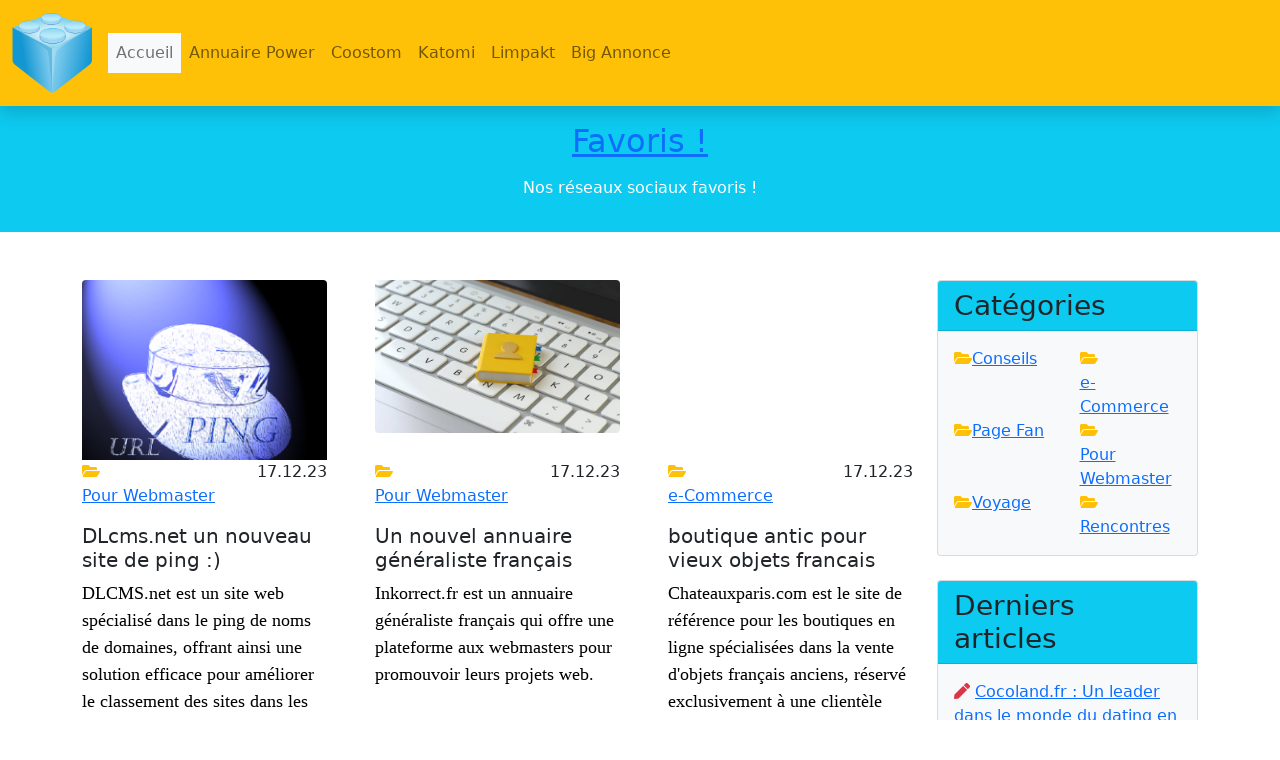

--- FILE ---
content_type: text/html; charset=UTF-8
request_url: https://www.favoris.ovh/page2
body_size: 5086
content:
<!-- 924a5956d2682d40 -->
<!DOCTYPE html>
<html lang="fr">
<head>
<meta name="google-site-verification" content="7ul-X03uPbcWx2xRCNLjO8THYGx5rUQoaoIBcNA4YSI" />
	<meta charset="utf-8">
	<meta name="viewport" content="width=device-width, user-scalable=yes, initial-scale=1.0">
	<title>Favoris ! - Nos réseaux sociaux favoris !</title>
	<meta name="description" content="Découvrez les pages de nos réseaux sociaux préférés, francais ou anglais" />
    <!-- Font Awesome -->
    <link rel="stylesheet" href="https://use.fontawesome.com/releases/v5.11.2/css/all.css" />
    <!-- Google Fonts Roboto -->
    <link rel="stylesheet" href="https://fonts.googleapis.com/css2?family=Roboto:wght@300;400;500;700&display=swap" />
	<link rel="icon" href="https://www.favoris.ovh/themes/bs5BigBlog/img/favicon.png" />
	<link rel="stylesheet" href="https://www.favoris.ovh/themes/bs5BigBlog/css/bs502.css" media="screen,print"/>	
    <script type="text/javascript" src="https://www.favoris.ovh/themes/bs5BigBlog/js/bs523.js"></script>
	<link rel="stylesheet" href="https://www.favoris.ovh/themes/bs5BigBlog/css/style.css?bs50" media="screen"/>
	<link rel="alternate" type="application/rss+xml" title="Fil Rss des articles" href="https://www.favoris.ovh/feed/rss" />
	<link rel="alternate" type="application/rss+xml" title="Fil Rss des commentaires" href="https://www.favoris.ovh/feed/rss/commentaires" />
<link href="https://www.favoris.ovh/plugins/SunEditor/SunEditor-2.36.4/src/assets/css/suneditor-contents.css" rel="stylesheet" type="text/css"></head>

<body id="top" class="page mode-home">
  <!-- Navbar -->
 <nav class="navbar navbar-expand-lg navbar-light bg-warning sticky-top shadow">
  <div class="container-fluid">
    <a class="navbar-brand" href="#"><img src="https://www.favoris.ovh/themes/bs5BigBlog/img/logo.png" alt="Favoris ! Menu" style="height:80px;"></a>
    <button class="navbar-toggler" type="button" data-bs-toggle="collapse" data-bs-target="#navbarSupportedContent" aria-controls="navbarSupportedContent" aria-expanded="false" aria-label="Toggle navigation">
      <span class="navbar-toggler-icon"></span>
    </button>
    <div class="collapse navbar-collapse" id="navbarSupportedContent">
      <ul class="navbar-nav me-auto mb-2 mb-lg-0">	  
	  
<li class="static nav-item menu active bg-light  " id="static-home"><a class="nav-link" href="https://www.favoris.ovh/" class="nav-link active" title="Accueil">Accueil</a></li>
<li class="static nav-item menu noactive  " id="static-1"><a class="nav-link" href="https://www.annuairepower.com/" class="nav-link noactive" title="Annuaire Power">Annuaire Power</a></li>
<li class="static nav-item menu noactive  " id="static-2"><a class="nav-link" href="https://www.coostom.net/" class="nav-link noactive" title="Coostom">Coostom</a></li>
<li class="static nav-item menu noactive  " id="static-3"><a class="nav-link" href="https://www.katomi.fr/" class="nav-link noactive" title="Katomi">Katomi</a></li>
<li class="static nav-item menu noactive  " id="static-4"><a class="nav-link" href="https://www.limpakt.com/" class="nav-link noactive" title="Limpakt">Limpakt</a></li>
<li class="static nav-item menu noactive  " id="static-5"><a class="nav-link" href="https://www.big-annonces.com/" class="nav-link noactive" title="Big Annonce">Big Annonce</a></li>
	  	   <!-- dropdown would require a plugin to set a dropdown menu to suit the needed structure So here we simply hide it u till an update eventually comes along -->
       <!-- short EXAMPLE as  a reminder of expected structure & class
	   <li class="nav-item dropdown">
          <a class="nav-link dropdown-toggle" href="#" id="navbarDropdown" role="button" data-bs-toggle="dropdown" aria-expanded="false">group name </a>
          <ul class="dropdown-menu" aria-labelledby="navbarDropdown">
            <li><a class="dropdown-item" href="#">group static</a></li>
            <li><hr class="dropdown-divider"></li>
            <li><a class="dropdown-item" href="#">group static</a></li>
          </ul>
        </li>-->

      </ul>	  
	     </div>
  </div>
</nav>
<header class="header">
  <div id="intro" class="p-3 text-center bg-info text-white">
    <h1 class="mb-3 h2"><a class="maintitle" href="https://www.favoris.ovh/" title="Favoris !">Favoris !</a></h1>
    <p class="mb-3">Nos réseaux sociaux favoris !</p>
  </div>
</header>
<!--Main layout-->
<main class="my-5">
  <div class="container">
	<div class="row">
		<div class="col-lg-9">	
										
											<section>
							<div class="row gx-lg-5">						<div class="col-lg-4 col-sm-12 col-md-6 mb-4 mb-lg-0 d-grid">
						  <!-- News block -->
						  <div class="d-grid" style="grid-template-rows: 180px auto 1fr auto">
							<!-- Featured image -->
							<div class="bg-image hover-overlay shadow-1-strong ">
							 							 <img src="https://zupimages.net/up/23/50/z6ac.png" alt="" title="" class="img-fluid shadow-1-strong rounded w-100 bg-light" >							</div>

							<!-- Article data -->
							<div class="row mb-3">
							  <div class="col-6">
								 <i class="fa-solid fa-folder-open fa text-warning"></i>
								   <span class="a-text-nowrap"><a class="noactive" href="https://www.favoris.ovh/pour-webmaster" title="Pour Webmaster">Pour Webmaster</a></span>
							  </div>

							  <div class="col-6 text-end">
								<time datetime="2023-12-17"> 17.12.23</time>
							  </div>
							</div>

							<!-- Article title and description -->
							<div class="d-flex flex-column">
							  <h5>DLcms.net un nouveau site de ping :)</h5>
							   <p>​<span style="color: rgb(51, 51, 51); font-family: &quot;Helvetica Neue&quot;, sans-serif; font-size: 13px; font-style: normal; font-variant-ligatures: normal; font-variant-caps: normal; font-weight: 400; letter-spacing: normal; orphans: 2; text-align: start; text-indent: 0px; text-transform: none; widows: 2; word-spacing: 0px; -webkit-text-stroke-width: 0px; white-space: normal; background-color: rgb(255, 255, 255); text-decoration-thickness: initial; text-decoration-style: initial; text-decoration-color: initial; display: inline !important; float: none;">​</span><span style="box-sizing: border-box; -webkit-user-drag: none; overflow: visible; font-family: &quot;Times New Roman&quot;; font-size: 18px; color: rgb(0, 0, 0); display: inline !important; vertical-align: baseline; margin: 0px; padding: 0px; font-style: normal; font-variant-ligatures: normal; font-variant-caps: normal; font-weight: 400; letter-spacing: normal; orphans: 2; text-indent: 0px; text-transform: none; widows: 2; word-spacing: 0px; -webkit-text-stroke-width: 0px; white-space: normal; background-color: rgb(255, 255, 255); text-decoration-thickness: initial; text-decoration-style: initial; text-decoration-color: initial; text-align: -webkit-left; float: none;">DLCMS.net est un site web spécialisé dans le ping de noms de domaines, offrant ainsi une solution efficace pour améliorer le classement des sites dans les moteurs de recherche tels&nbsp;</span><span style="box-sizing: border-box; -webkit-user-drag: none; overflow: visible; font-family: &quot;Times New Roman&quot;; font-size: 18px; color: rgb(0, 0, 0); display: inline !important; vertical-align: baseline; margin: 0px; padding: 0px; font-style: normal; font-variant-ligatures: normal; font-variant-caps: normal; font-weight: 400; letter-spacing: normal; orphans: 2; text-indent: 0px; text-transform: none; widows: 2; word-spacing: 0px; -webkit-text-stroke-width: 0px; white-space: normal; background-color: rgb(255, 255, 255); text-decoration-thickness: initial; text-decoration-style: initial; text-decoration-color: initial; text-align: -webkit-left; float: none;">que Google, Bing ou Yahoo.<span>&nbsp;</span></span>​<br></p>
							   <a type="button" class=" ms-auto btn btn-primary mt-auto" href="https://www.favoris.ovh/dlcmsnet-un-nouveau-site-de-ping" title="DLcms.net un nouveau site de ping :)">&rArr; DLcms.net un nouveau site de ping :)</a>							</div>
							<hr />
        </div>	
	</div>	
					
															
																<div class="col-lg-4 col-sm-12 col-md-6 mb-4 mb-lg-0 d-grid">
						  <!-- News block -->
						  <div class="d-grid" style="grid-template-rows: 180px auto 1fr auto">
							<!-- Featured image -->
							<div class="bg-image hover-overlay shadow-1-strong ">
							 							 <img src="https://zupimages.net/up/23/50/sxt1.jpg" alt="" title="" class="img-fluid shadow-1-strong rounded w-100 bg-light" >							</div>

							<!-- Article data -->
							<div class="row mb-3">
							  <div class="col-6">
								 <i class="fa-solid fa-folder-open fa text-warning"></i>
								   <span class="a-text-nowrap"><a class="noactive" href="https://www.favoris.ovh/pour-webmaster" title="Pour Webmaster">Pour Webmaster</a></span>
							  </div>

							  <div class="col-6 text-end">
								<time datetime="2023-12-17"> 17.12.23</time>
							  </div>
							</div>

							<!-- Article title and description -->
							<div class="d-flex flex-column">
							  <h5>Un nouvel annuaire généraliste français</h5>
							   <p>​<span style="color: rgb(51, 51, 51); font-family: &quot;Helvetica Neue&quot;, sans-serif; font-size: 13px; font-style: normal; font-variant-ligatures: normal; font-variant-caps: normal; font-weight: 400; letter-spacing: normal; orphans: 2; text-align: start; text-indent: 0px; text-transform: none; widows: 2; word-spacing: 0px; -webkit-text-stroke-width: 0px; white-space: normal; background-color: rgb(255, 255, 255); text-decoration-thickness: initial; text-decoration-style: initial; text-decoration-color: initial; display: inline !important; float: none;">​</span><span style="box-sizing: border-box; -webkit-user-drag: none; overflow: visible; font-family: &quot;Times New Roman&quot;; font-size: 18px; color: rgb(0, 0, 0); display: inline !important; vertical-align: baseline; margin: 0px; padding: 0px; font-style: normal; font-variant-ligatures: normal; font-variant-caps: normal; font-weight: 400; letter-spacing: normal; orphans: 2; text-indent: 0px; text-transform: none; widows: 2; word-spacing: 0px; -webkit-text-stroke-width: 0px; white-space: normal; background-color: rgb(255, 255, 255); text-decoration-thickness: initial; text-decoration-style: initial; text-decoration-color: initial; text-align: -webkit-left; float: none;">Inkorrect.fr est un annuaire généraliste français qui offre une plateforme aux webmasters pour promouvoir leurs projets web.<span>&nbsp;</span></span>​<br></p>
							   <a type="button" class=" ms-auto btn btn-primary mt-auto" href="https://www.favoris.ovh/un-nouvel-annuaire-generaliste-francais" title="Un nouvel annuaire généraliste français">&rArr; Un nouvel annuaire généraliste français</a>							</div>
							<hr />
        </div>	
	</div>	
					
															
																<div class="col-lg-4 col-sm-12 col-md-6 mb-4 mb-lg-0 d-grid">
						  <!-- News block -->
						  <div class="d-grid" style="grid-template-rows: 180px auto 1fr auto">
							<!-- Featured image -->
							<div class="bg-image hover-overlay shadow-1-strong ">
							 							 <img src="https://chateauxparis.com/wp-content/uploads/SA22-110-2.jpg" alt="" title="" class="img-fluid shadow-1-strong rounded w-100 bg-light" >							</div>

							<!-- Article data -->
							<div class="row mb-3">
							  <div class="col-6">
								 <i class="fa-solid fa-folder-open fa text-warning"></i>
								   <span class="a-text-nowrap"><a class="noactive" href="https://www.favoris.ovh/e-commerce" title="e-Commerce">e-Commerce</a></span>
							  </div>

							  <div class="col-6 text-end">
								<time datetime="2023-12-17"> 17.12.23</time>
							  </div>
							</div>

							<!-- Article title and description -->
							<div class="d-flex flex-column">
							  <h5>boutique antic pour vieux objets francais</h5>
							   <p>​<span style="color: rgb(0, 0, 0); font-family: &quot;Times New Roman&quot;; font-size: 18px; font-style: normal; font-variant-ligatures: normal; font-variant-caps: normal; font-weight: 400; letter-spacing: normal; orphans: 2; text-align: -webkit-left; text-indent: 0px; text-transform: none; widows: 2; word-spacing: 0px; -webkit-text-stroke-width: 0px; white-space: normal; background-color: rgb(255, 255, 255); text-decoration-thickness: initial; text-decoration-style: initial; text-decoration-color: initial; display: inline !important; float: none;">Chateauxparis.com est le site de référence pour les boutiques en ligne spécialisées dans la vente d'objets français anciens, réservé exclusivement à une clientèle américaine.</span>​<br></p>
							   <a type="button" class=" ms-auto btn btn-primary mt-auto" href="https://www.favoris.ovh/boutique-antic-pour-vieux-objets-francais" title="boutique antic pour vieux objets francais">&rArr; boutique antic pour vieux objets francais</a>							</div>
							<hr />
        </div>	
	</div>	
					
															
													<div class="bg-light col m-4 mt-0 mb-4 move-top--1 rounded shadow-sm"><!--rempli les trous--></div>	<hr class="w-100 p-0 m-0 border border-0 text-white neg-top-2"><!-- saute une ligne pour ne pas polluer la prochaine serie-->	

						
				<div class="col-lg-4 col-md-6 mb-6 mb-lg-0 d-grid  overflow-hidden">

								  <!-- News block -->
									<div class="row mx-1 overflow-hidden">
									<!-- Featured image -->
									<div class="bg-image hover-overlay shadow-1-strong rounded-5 mb-4 col-6 " >
									 									 <img src="https://chateauxparis.com/wp-content/uploads/140422_208_e_jug-scaled-1-600x900.jpg" alt="" title="" class="img-fluid w-100 max-height-4 object-contain" class="img-fluid shadow-1-strong rounded w-100 bg-light" >									</div>

									
									<div class="col-6 text-dark overflow-hidden">
									  <p class="m-0 text-truncate overflow-hidden"><a href="https://www.favoris.ovh/un-nouveau-site-de-fan-dobjets-anciens" title="Un nouveau site de fan d&#039;objets anciens">Un nouveau site de fan d&#039;objets anciens</a></p>
									  <time datetime="2023-12-15"> 15.12.23</time>
									</div>


									<hr class="col-12 mt-auto"/>
									</div>
				</div>		
						
															
											

						
				<div class="col-lg-4 col-md-6 mb-6 mb-lg-0 d-grid  overflow-hidden">

								  <!-- News block -->
									<div class="row mx-1 overflow-hidden">
									<!-- Featured image -->
									<div class="bg-image hover-overlay shadow-1-strong rounded-5 mb-4 col-6 " >
									 									</div>

									
									<div class="col-6 text-dark overflow-hidden">
									  <p class="m-0 text-truncate overflow-hidden"><a href="https://www.favoris.ovh/limpact-du-referencement-sur-sa-boutique-en-ligne" title="L&#039;impact du référencement sur sa boutique en ligne">L&#039;impact du référencement sur sa boutique en ligne</a></p>
									  <time datetime="2023-12-12"> 12.12.23</time>
									</div>


									<hr class="col-12 mt-auto"/>
									</div>
				</div>		
						
															
											

						
				<div class="col-lg-4 col-md-6 mb-6 mb-lg-0 d-grid  overflow-hidden">

								  <!-- News block -->
									<div class="row mx-1 overflow-hidden">
									<!-- Featured image -->
									<div class="bg-image hover-overlay shadow-1-strong rounded-5 mb-4 col-6 " >
									 									</div>

									
									<div class="col-6 text-dark overflow-hidden">
									  <p class="m-0 text-truncate overflow-hidden"><a href="https://www.favoris.ovh/lutilite-douvrir-une-boutique-en-ligne" title="L&#039;utilité d&#039;ouvrir une boutique en ligne">L&#039;utilité d&#039;ouvrir une boutique en ligne</a></p>
									  <time datetime="2023-12-08"> 08.12.23</time>
									</div>


									<hr class="col-12 mt-auto"/>
									</div>
				</div>		
						
															
											

						
				<div class="col-lg-4 col-md-6 mb-6 mb-lg-0 d-grid  overflow-hidden">

								  <!-- News block -->
									<div class="row mx-1 overflow-hidden">
									<!-- Featured image -->
									<div class="bg-image hover-overlay shadow-1-strong rounded-5 mb-4 col-6 " >
									 									 <img src="https://www.favoris.ovh/core/admin/theme/images/pluxml.png" alt="" title="" class="img-fluid w-100 max-height-4 object-contain" class="img-fluid shadow-1-strong rounded w-100 bg-light" >									</div>

									
									<div class="col-6 text-dark overflow-hidden">
									  <p class="m-0 text-truncate overflow-hidden"><a href="https://www.favoris.ovh/lutilite-de-donner-du-poids-au-liens-des-reseaux-sociaux" title="L&#039;utilité de donner du poids au liens des réseaux sociaux">L&#039;utilité de donner du poids au liens des réseaux sociaux</a></p>
									  <time datetime="2023-12-08"> 08.12.23</time>
									</div>


									<hr class="col-12 mt-auto"/>
									</div>
				</div>		
						
															<div class="bg-light col m-4 mt-0 mb-2 rounded shadow-sm "><!-- rempli les trous --></div>
				</section>	

				<nav class="my-4" aria-label="...">
					  <ul class="pagination pagination-circle justify-content-center">
						<li class="p_prev page-item"><span  class="page-link"><a href="https://www.favoris.ovh/" title="Page précédente">précédente</a></span></li><li class="p_page active page-item"><span  class="page-link">page 2 sur 2</span></li>					</ul>
				</nav>

				<span class="page-item d-inline-block "><a href="https://www.favoris.ovh/feed/rss" title="Fil RSS des articles"  class="page-link">Fil RSS des articles</a></span>
		</div>
		<div class="col-lg-3">
		
	<aside class="aside col sml-12 med-3">
		<div class="card mb-4 bg-light">
            <h3 class="card-header bg-info">Catégories</h3>
            <div class="card-body">
                <ul class="row cat-list list-unstyled mb-0">
			<li id="cat-1" class="col-sm-6 d-block"><i class="fa-solid fa-folder-open fa text-warning"></i><a class="noactive d-inline-block" href="https://www.favoris.ovh/conseils" title="Conseils ">Conseils </a></li><li id="cat-2" class="col-sm-6 d-block"><i class="fa-solid fa-folder-open fa text-warning"></i><a class="noactive d-inline-block" href="https://www.favoris.ovh/e-commerce" title="e-Commerce">e-Commerce</a></li><li id="cat-3" class="col-sm-6 d-block"><i class="fa-solid fa-folder-open fa text-warning"></i><a class="noactive d-inline-block" href="https://www.favoris.ovh/page-fan" title="Page Fan">Page Fan</a></li><li id="cat-4" class="col-sm-6 d-block"><i class="fa-solid fa-folder-open fa text-warning"></i><a class="noactive d-inline-block" href="https://www.favoris.ovh/pour-webmaster" title="Pour Webmaster">Pour Webmaster</a></li><li id="cat-6" class="col-sm-6 d-block"><i class="fa-solid fa-folder-open fa text-warning"></i><a class="noactive d-inline-block" href="https://www.favoris.ovh/voyage" title="Voyage">Voyage</a></li><li id="cat-7" class="col-sm-6 d-block"><i class="fa-solid fa-folder-open fa text-warning"></i><a class="noactive d-inline-block" href="https://www.favoris.ovh/rencontres" title="Rencontres">Rencontres</a></li>				</ul>
			</div>
		</div>

		<div class="card mb-4 bg-light">
            <h3 class="card-header bg-info">Derniers articles</h3>
			<div class="card-body">
                <ul class="row cat-list unstyled-list list-unstyled mb-0">
			<li class="col-sm-6 col-lg-12"  ><i class="fas fa-pen text-danger"></i> <a class="noactive col-sm-6" href="https://www.favoris.ovh/cocolandfr--un-leader-dans-le-monde-du-dating-en-ligne" title="Cocoland.fr : Un leader dans le monde du dating en ligne">Cocoland.fr : Un leader dans le monde du dating en ligne</a></li><li class="col-sm-6 col-lg-12"  ><i class="fas fa-pen text-danger"></i> <a class="noactive col-sm-6" href="https://www.favoris.ovh/moxplou-le-village-qui-a-plus-de-vaches-que-dhabitants" title="Moxplou, le village qui à plus de vaches que d&#039;habitants !">Moxplou, le village qui à plus de vaches que d&#039;habitants !</a></li><li class="col-sm-6 col-lg-12"  ><i class="fas fa-pen text-danger"></i> <a class="noactive col-sm-6" href="https://www.favoris.ovh/boulangerie-au-lion-dangers--le-cas-ou-vous-voyagez" title="Boulangerie au Lion d&#039;Angers , le cas ou vous voyagez ?">Boulangerie au Lion d&#039;Angers , le cas ou vous voyagez ?</a></li><li class="col-sm-6 col-lg-12"  ><i class="fas fa-pen text-danger"></i> <a class="noactive col-sm-6" href="https://www.favoris.ovh/limportance-dacheter-son-bien-immobilier-au-lieu-de-louer" title="L’importance d’acheter son bien immobilier au lieu de louer">L’importance d’acheter son bien immobilier au lieu de louer</a></li><li class="col-sm-6 col-lg-12"  ><i class="fas fa-pen text-danger"></i> <a class="noactive col-sm-6" href="https://www.favoris.ovh/les-blogs-dactualite-generaliste-une-mine-dinformations-utiles-et-cool" title="Les Blogs d’Actualité Généraliste : Une Mine d’Informations Utiles et Cool">Les Blogs d’Actualité Généraliste : Une Mine d’Informations Utiles et Cool</a></li>				</ul>
			</div>
		</div>

		<div class="card mb-4 bg-light">
            <h3 class="card-header bg-info">Mots clés</h3>
			<div class="card-body">
                <ul class="d-flex flex-wrap gap-1 cat-list unstyled-list px-1  ">
			<li class="tag tag-size-11   d-block p-0 m-0"><a class="noactive btn btn-primary p-1"  type="button" href="https://www.favoris.ovh/tag/e-commerce" title="e-commerce">e-commerce</a></li><li class="tag tag-size-11   d-block p-0 m-0"><a class="noactive btn btn-primary p-1"  type="button" href="https://www.favoris.ovh/tag/pack-seo-pas-cher" title="pack seo pas cher">pack seo pas cher</a></li><li class="tag tag-size-11   d-block p-0 m-0"><a class="noactive btn btn-primary p-1"  type="button" href="https://www.favoris.ovh/tag/youtube" title="youtube">youtube</a></li><li class="tag tag-size-11   d-block p-0 m-0"><a class="noactive btn btn-primary p-1"  type="button" href="https://www.favoris.ovh/tag/objet-antic" title="objet antic">objet antic</a></li><li class="tag tag-size-11   d-block p-0 m-0"><a class="noactive btn btn-primary p-1"  type="button" href="https://www.favoris.ovh/tag/village-moxplou" title="village moxplou">village moxplou</a></li><li class="tag tag-size-11   d-block p-0 m-0"><a class="noactive btn btn-primary p-1"  type="button" href="https://www.favoris.ovh/tag/chateau-paris" title="chateau paris">chateau paris</a></li><li class="tag tag-size-11   d-block p-0 m-0"><a class="noactive btn btn-primary p-1"  type="button" href="https://www.favoris.ovh/tag/acheter-son-bien-immobilier" title="acheter son bien immobilier">acheter son bien immobilier</a></li><li class="tag tag-size-11   d-block p-0 m-0"><a class="noactive btn btn-primary p-1"  type="button" href="https://www.favoris.ovh/tag/cocolandfr" title="cocoland.fr">cocoland.fr</a></li><li class="tag tag-size-11   d-block p-0 m-0"><a class="noactive btn btn-primary p-1"  type="button" href="https://www.favoris.ovh/tag/cocoland" title="cocoland">cocoland</a></li><li class="tag tag-size-11   d-block p-0 m-0"><a class="noactive btn btn-primary p-1"  type="button" href="https://www.favoris.ovh/tag/chateauparis" title="chateauparis">chateauparis</a></li><li class="tag tag-size-11   d-block p-0 m-0"><a class="noactive btn btn-primary p-1"  type="button" href="https://www.favoris.ovh/tag/annuaire-power" title="annuaire power">annuaire power</a></li><li class="tag tag-size-11   d-block p-0 m-0"><a class="noactive btn btn-primary p-1"  type="button" href="https://www.favoris.ovh/tag/seo-web-net" title="seo-web-net">seo-web-net</a></li><li class="tag tag-size-11   d-block p-0 m-0"><a class="noactive btn btn-primary p-1"  type="button" href="https://www.favoris.ovh/tag/dlcms" title="dlcms">dlcms</a></li><li class="tag tag-size-11   d-block p-0 m-0"><a class="noactive btn btn-primary p-1"  type="button" href="https://www.favoris.ovh/tag/good-idea" title="good idea">good idea</a></li><li class="tag tag-size-11   d-block p-0 m-0"><a class="noactive btn btn-primary p-1"  type="button" href="https://www.favoris.ovh/tag/facebook" title="facebook">facebook</a></li><li class="tag tag-size-11   d-block p-0 m-0"><a class="noactive btn btn-primary p-1"  type="button" href="https://www.favoris.ovh/tag/inkorrect" title="inkorrect">inkorrect</a></li><li class="tag tag-size-11   d-block p-0 m-0"><a class="noactive btn btn-primary p-1"  type="button" href="https://www.favoris.ovh/tag/rankseo" title="rankseo">rankseo</a></li><li class="tag tag-size-11   d-block p-0 m-0"><a class="noactive btn btn-primary p-1"  type="button" href="https://www.favoris.ovh/tag/boutique" title="boutique">boutique</a></li><li class="tag tag-size-11   d-block p-0 m-0"><a class="noactive btn btn-primary p-1"  type="button" href="https://www.favoris.ovh/tag/boulangerie-au-lion-dangers" title="Boulangerie au Lion d&#039;Angers">Boulangerie au Lion d&#039;Angers</a></li><li class="tag tag-size-11   d-block p-0 m-0"><a class="noactive btn btn-primary p-1"  type="button" href="https://www.favoris.ovh/tag/instagram" title="instagram">instagram</a></li>				</ul>
			</div>
		</div>

		<div class="card mb-4 bg-light">
            <h3 class="card-header bg-info">Derniers commentaires</h3>
			<div class="card-body">
                <ul class="row cat-list unstyled-list list-unstyled mb-0">
			<li  class="text-truncate" ><i class="far fa-comments text-sucess"></i> <a href="https://www.favoris.ovh/lutilite-de-donner-du-poids-au-liens-des-reseaux-sociaux#c0001-1"><b>Chateaux Paris</b> : Bonjour, merci ce texte qui rappel...</a></li>				<ul>
			</div>
		</div>

		<div class="card mb-4 bg-light">
            <h3 class="card-header bg-info">Archives</h3>
			<div class="card-body">
                <ul class="row unstyled-list list-unstyled mb-0">
			<li id="arch-year-01" class="col-sm-6 text-truncate"><i class="fas fa-archive text-warning"></i> <a class="noactive" href="https://www.favoris.ovh/archives/2024" title="année 2024">année 2024</a></li><li id="arch-year-02" class="col-sm-6 text-truncate"><i class="fas fa-archive text-warning"></i> <a class="noactive" href="https://www.favoris.ovh/archives/2023" title="année 2023">année 2023</a></li>				</ul>
			</div>
		</div>

	</aside>		</div>
		</div>
	</div>
</main>

<footer class="py-3 bg-warning shadow-lg" >
            <div class="container">
			<p class="m-2 text-center text-white">
				<a class="maintitle" href="https://www.favoris.ovh/" title="Favoris !">Favoris !</a> - Nos réseaux sociaux favoris ! &copy; 2018
			</p>
			<p  class="m-auto justify-content-center text-white d-flex gap-2">
				Généré par&nbsp;<a href="https://www.dlcms.net/" title="DLCMS">DLCMS</a>
				en&nbsp;0.007s&nbsp;
				Compression GZIP activée&nbsp;-
				<a rel="nofollow" href="https://www.favoris.ovh/core/admin/" title="Administration">Administration</a>
			</p>
			<ul class="menu justify-content-center text-white d-flex gap-2 m-2">
								<li class="d-block"><a href="https://www.favoris.ovh/feed/rss" title="Fil Rss des articles">Fil des articles</a></li>
				                                    <li class="d-block"><a href="https://www.favoris.ovh/feed/rss/commentaires" title="Fil Rss des commentaires">Fil des commentaires</a></li>
                				<li class="d-block"><a href="https://www.favoris.ovh/page2#top" title="Remonter en haut de page">Haut de page</a></li>
			</ul>
		</div>
	</footer>	
</body>
</html>

--- FILE ---
content_type: text/css
request_url: https://www.favoris.ovh/themes/bs5BigBlog/css/style.css?bs50
body_size: 433
content:
.a-text-nowrap a {
  white-space:nowrap;
}
.mask {
  position: absolute;
  top: 0;
  right: 0;
  bottom: 0;
  left: 0;
  width: 100%;
  height: 100%;
  overflow: hidden;
  background-attachment: fixed;
}
.bg-image {
  position: relative;
  overflow: hidden;
  background-repeat: no-repeat;
  background-size: cover;
  background-position: 50%;
}
p.more {
  margin-top:auto;
}
.text-dark a {
  color: inherit;
  font-weight:bold;
}
.object-contain {
	object-fit:contain;
}
.object-cover {
	object-fit:cover;
}
.ratio-16-9 {
  aspect-ratio: 16/9;
}
.max-height-4 {
	max-height:4em;
}
.move-top--1 {
  transform: translatey(-1em);
}
.neg-top-2 {
  margin-top:-2em!important; ;
}
.thumba a {
	display:block;
	height:auto;
}
img {
	max-width:100%;
}
/* article.php */
.top--5 {
  margin-top: -5rem;
}
.shadowx-info {
  box-shadow: -25vw 0 #0dcaf0, 25vw 0 #0dcaf0;
}

/* plugin plx-gc-categorie */
.row.cat-list.list-unstyled.mb-0:not(:nth-last-child(1)) li:first-child {
  flex-basis:100%;;
  background: rgba(0,0,0,0.1);
}

--- FILE ---
content_type: text/css
request_url: https://www.favoris.ovh/plugins/SunEditor/SunEditor-2.36.4/src/assets/css/suneditor-contents.css
body_size: 3672
content:
/* All classes used must begin with "__se__". */
/* used color #000 , #fff , #CCC, #f9f9f9 */
/* font color #333, background color: #fff */
/* grey color #e1e1e1 , #d1d1d1 , #c1c1c1 , #b1b1b1 */
/* blue color #c7deff , #80bdff , #3f9dff , #4592ff */
/* red color #b94a48 , #f2dede , #eed3d7 */

/* suneditor contents */
.sun-editor-editable {
    font-family: Helvetica Neue, sans-serif;
    font-size: 13px;
    color: #333;
    line-height: 1.5;
    background-color: #fff;
    word-break: normal;
    word-wrap: break-word;
    padding: 16px;
    margin: 0;
}

.sun-editor-editable * {
    -webkit-box-sizing: border-box;
    -moz-box-sizing: border-box;
    box-sizing: border-box;
    font-family: inherit;
    font-size: inherit;
    color: inherit;
}

/* RTL - editable */
.sun-editor-editable.se-rtl * {
    direction: rtl;
}

/** controllers on tag */
.sun-editor-editable td, .sun-editor-editable th, 
.sun-editor-editable figure, .sun-editor-editable figcaption, .sun-editor-editable img, 
.sun-editor-editable iframe, .sun-editor-editable video, .sun-editor-editable audio {
    position: relative;
}

/* float */
.sun-editor-editable .__se__float-left {
    float: left;
}
.sun-editor-editable .__se__float-right {
    float: right;
}
.sun-editor-editable .__se__float-center {
    float: center;
}
.sun-editor-editable .__se__float-none {
    float: none;
}

/** span */
.sun-editor-editable span {
    display: inline;
    vertical-align: baseline;
    margin: 0;
    padding: 0;
}
/* katex */
.sun-editor-editable span.katex {
    display: inline-block;
    direction: ltr;
}

/* a */
.sun-editor-editable a {
    color: #004cff;
    text-decoration: none;
}
.sun-editor-editable span[style~="color:"] a {
    color: inherit;
}
.sun-editor-editable a:hover, .sun-editor-editable a:focus {
    cursor: pointer;
    color: #0093ff;
    text-decoration: underline;
}
.sun-editor-editable a.on {
    color: #0093ff;
    background-color: #e8f7ff;
}

/* pre */
.sun-editor-editable pre {
    display: block;
    padding: 8px;
    margin: 0 0 10px;
    font-family: monospace;
    color: #666;
    line-height: 1.45;
    background-color: #f9f9f9;
    border: 1px solid #e1e1e1;
    border-radius: 2px;
    white-space: pre-wrap;
    word-wrap: break-word;
    overflow: visible;
}

/* ol, ul */
.sun-editor-editable ol {
    list-style-position: inside;
    display: block;
    list-style-type: decimal;
    margin-block-start: 1em;
    margin-block-end: 1em;
    margin-inline-start: 0px;
    margin-inline-end: 0px;
    padding-inline-start: 40px;
}
.sun-editor-editable ul {
    list-style-position: inside;
    display: block;
    list-style-type: disc;
    margin-block-start: 1em;
    margin-block-end: 1em;
    margin-inline-start: 0px;
    margin-inline-end: 0px;
    padding-inline-start: 40px;
}
.sun-editor-editable li {
    display: list-item;
    text-align: -webkit-match-parent;
    margin-bottom: 5px;
}
/* nested list ol, ul */
.sun-editor-editable ol ol, .sun-editor-editable ol ul, .sun-editor-editable ul ol, .sun-editor-editable ul ul {
    margin: 0;
}
.sun-editor-editable ol ol, .sun-editor-editable ul ol {
    list-style-type: lower-alpha;
}
.sun-editor-editable ol ol ol, .sun-editor-editable ul ol ol, .sun-editor-editable ul ul ol {
    list-style-type: upper-roman;
}
.sun-editor-editable ul ul, .sun-editor-editable ol ul {
    list-style-type: circle;
}
.sun-editor-editable ul ul ul, .sun-editor-editable ol ul ul, .sun-editor-editable ol ol ul {
    list-style-type: square;
}

/* sub, sup */
.sun-editor-editable sub, .sun-editor-editable sup {
    font-size: 75%;
    line-height: 0;
}
.sun-editor-editable sub {
    vertical-align: sub;
}
.sun-editor-editable sup {
    vertical-align: super;
}

/** format style */
/* p */
.sun-editor-editable p {
    display: block;
    margin: 0 0 10px;
}

/* div */
.sun-editor-editable div {
    display: block;
    margin: 0;
    padding: 0;
}

/* blockquote */
.sun-editor-editable blockquote {
    display: block;
    font-family: inherit;
    font-size: inherit;
    color: #999;
    margin-block-start: 1em;
    margin-block-end: 1em;
    margin-inline-start: 0;
    margin-inline-end: 0;
    border-style: solid;
    border-width: 0;
    padding-top: 0;
    padding-bottom: 0;
    border-color: #b1b1b1;
    padding-left: 20px;
    padding-right: 5px;
    border-left-width: 5px;
    border-right-width: 0px;
}
.sun-editor-editable blockquote blockquote {
    border-color: #c1c1c1;
}
.sun-editor-editable blockquote blockquote blockquote {
    border-color: #d1d1d1;
}
.sun-editor-editable blockquote blockquote blockquote blockquote {
    border-color: #e1e1e1;
}
/* RTL - blockquote */
.sun-editor-editable.se-rtl blockquote {
    padding-left: 5px;
    padding-right: 20px;
    border-left-width: 0px;
    border-right-width: 5px;
}

/* h1 */
.sun-editor-editable h1 {
    display: block;
    font-size: 2em;
    margin-block-start: 0.67em;
    margin-block-end: 0.67em;
    margin-inline-start: 0px;
    margin-inline-end: 0px;
    font-weight: bold;
}
/* h2 */
.sun-editor-editable h2 {
    display: block;
    font-size: 1.5em;
    margin-block-start: 0.83em;
    margin-block-end: 0.83em;
    margin-inline-start: 0px;
    margin-inline-end: 0px;
    font-weight: bold;
}
/* h3 */
.sun-editor-editable h3 {
    display: block;
    font-size: 1.17em;
    margin-block-start: 1em;
    margin-block-end: 1em;
    margin-inline-start: 0px;
    margin-inline-end: 0px;
    font-weight: bold;
}
/* h4 */
.sun-editor-editable h4 {
    display: block;
    font-size: 1em;
    margin-block-start: 1.33em;
    margin-block-end: 1.33em;
    margin-inline-start: 0px;
    margin-inline-end: 0px;
    font-weight: bold;
}
/* h5 */
.sun-editor-editable h5 {
    display: block;
    font-size: 0.83em;
    margin-block-start: 1.67em;
    margin-block-end: 1.67em;
    margin-inline-start: 0px;
    margin-inline-end: 0px;
    font-weight: bold;
}
/* h6 */
.sun-editor-editable h6 {
    display: block;
    font-size: 0.67em;
    margin-block-start: 2.33em;
    margin-block-end: 2.33em;
    margin-inline-start: 0px;
    margin-inline-end: 0px;
    font-weight: bold;
}

/* hr */
.sun-editor-editable hr {
    display: flex;
    border-width: 1px 0 0;
    border-color: black;
    border-image: initial;
    height: 1px;
}
.sun-editor-editable hr.__se__solid {
    border-style: solid none none;
}
.sun-editor-editable hr.__se__dotted {
    border-style: dotted none none;
}
.sun-editor-editable hr.__se__dashed {
    border-style: dashed none none;
}

/* table */
.sun-editor-editable table {
    display: table;
    table-layout: auto;
    border: 1px solid rgb(204, 204, 204);
    width: 100%;
    max-width: 100%;
    margin: 0 0 10px;
    background-color: transparent;
    border-spacing: 0;
    border-collapse: collapse;
}

/* RTL - table */
.sun-editor-editable.se-rtl table {
    margin: 0 0 10px auto;
}

.sun-editor-editable table thead {
    border-bottom: 2px solid #333;
}
.sun-editor-editable table tr {
    border: 1px solid #efefef;
}
.sun-editor-editable table th {
    background-color: #f3f3f3;
}
.sun-editor-editable table th, .sun-editor-editable table td {
    border: 1px solid #e1e1e1;
    padding:0.4em;
    background-clip: padding-box;
}
/** table style class */
.sun-editor-editable table.se-table-size-auto {
    width: auto !important;
}
.sun-editor-editable table.se-table-size-100 {
    width: 100% !important;
}
.sun-editor-editable table.se-table-layout-auto {
    table-layout: auto !important;
}
.sun-editor-editable table.se-table-layout-fixed {
    table-layout: fixed !important;
}
/** table - select class */
.sun-editor-editable table td.se-table-selected-cell, .sun-editor-editable table th.se-table-selected-cell {
    border: 1px double #4592ff;
    background-color: #f1f7ff;
}
.sun-editor-editable.se-disabled * {
    user-select: none;
    -o-user-select: none;
    -moz-user-select: none;
    -khtml-user-select: none;
    -webkit-user-select: none;
    -ms-user-select: none;
}

/** component (image, iframe video) */
.sun-editor-editable .se-component {
    display: flex;
    padding: 1px;
    margin: 0 0 10px;
}
.sun-editor-editable[contenteditable=true] .se-component {
    outline: 1px dashed #e1e1e1;
    min-width: 16px;
    min-height: 16px;
}
/** component copy effect */
.sun-editor-editable[contenteditable=true] .se-component.se-component-copy {
    -webkit-box-shadow:0 0 0 0.2rem #80bdff; box-shadow:0 0 0 0.2rem #3f9dff; transition:border-color .15s ease-in-out,box-shadow .15s ease-in-out;
}

/** image, video .. */
.sun-editor-editable img, .sun-editor-editable iframe, .sun-editor-editable video, .sun-editor-editable audio {
    display: block;
    margin: 0;
    padding: 0;
    width: auto;
    height: auto;
    max-width: 100%;
}
/*  image, video - select index  */
.sun-editor-editable[contenteditable="true"] figure::after {
    position: absolute;
    content: '';
    z-index: 1;
    top: 0;
    left: 0;
    right: 0;
    bottom: 0;
    cursor: default;
    display: block;
    background: rgba(0,0,0,0);
}
.sun-editor-editable[contenteditable="true"] figure a, .sun-editor-editable[contenteditable="true"] figure img, .sun-editor-editable[contenteditable="true"] figure iframe, .sun-editor-editable[contenteditable="true"] figure video {
    z-index: 0;
}
.sun-editor-editable[contenteditable="true"] figure figcaption {
    display: block;
    z-index: 2;
}
.sun-editor-editable[contenteditable="true"] figure figcaption:focus {
    border-color: #80bdff;
    outline: 0;
    -webkit-box-shadow: 0 0 0 0.2rem #c7deff;
    box-shadow: 0 0 0 0.2rem #c7deff;
}

/** image, video iframe figure cover */
.sun-editor-editable .se-image-container, .sun-editor-editable .se-video-container {
    width: auto;
    height: auto;
    max-width: 100%;
}
.sun-editor-editable figure {
    display: block;
    outline: none;
    margin: 0;
    padding: 0;
}
.sun-editor-editable figure figcaption {
    padding: 1em .5em;
    margin: 0;
    background-color: #f9f9f9;
    outline: none;
}
.sun-editor-editable figure figcaption p{
    line-height: 2;
    margin: 0;
}

/* image */
.sun-editor-editable .se-image-container a img {
    padding: 1px;
    margin: 1px;
    outline: 1px solid #4592ff;
}

/** video */
.sun-editor-editable .se-video-container iframe, .sun-editor-editable .se-video-container video {
    outline: 1px solid #9e9e9e;
    position: absolute;
    top: 0;
    left: 0;
    border: 0;
    width: 100%;
    height: 100%;
}
.sun-editor-editable .se-video-container figure {
    left: 0px;
    width: 100%;
    max-width: 100%;
}

/** audio */
.sun-editor-editable audio {
    width: 300px;
    height: 54px;
}
.sun-editor-editable audio.active {
    outline: 2px solid #80bdff;
}

/** --- show blocks mode */
.sun-editor-editable.se-show-block p, .sun-editor-editable.se-show-block div, 
.sun-editor-editable.se-show-block h1, .sun-editor-editable.se-show-block h2, .sun-editor-editable.se-show-block h3, 
.sun-editor-editable.se-show-block h4, .sun-editor-editable.se-show-block h5, .sun-editor-editable.se-show-block h6, .sun-editor-editable.se-show-block li, 
.sun-editor-editable.se-show-block ol, .sun-editor-editable.se-show-block ul, 
.sun-editor-editable.se-show-block pre {
    border:1px dashed #3f9dff !important;
    padding:14px 8px 8px 8px !important;
}
.sun-editor-editable.se-show-block ol, .sun-editor-editable.se-show-block ul {
    border:1px dashed #d539ff !important;
}
.sun-editor-editable.se-show-block pre {
    border:1px dashed #27c022 !important;
}
.se-show-block p {background:url('[data-uri]') no-repeat;}
.se-show-block div {background:url('[data-uri]') no-repeat;}
.se-show-block h1 {background:url('[data-uri]') no-repeat;}
.se-show-block h2 {background:url('[data-uri]') no-repeat;}
.se-show-block h3 {background:url('[data-uri]') no-repeat;}
.se-show-block h4 {background:url('[data-uri]') no-repeat;}
.se-show-block h5 {background:url('[data-uri]') no-repeat;}
.se-show-block h6 {background:url('[data-uri]') no-repeat;}
.se-show-block li {background:url('[data-uri]') no-repeat;}
.se-show-block ol {background:url('[data-uri]') no-repeat;}
.se-show-block ul {background:url('[data-uri]') no-repeat;}

/** -- Paragraph styles custom -- */
/* Bordered */
.sun-editor-editable .__se__p-bordered, .sun-editor .__se__p-bordered {
    border-top: solid 1px #b1b1b1;
    border-bottom: solid 1px #b1b1b1;
    padding: 4px 0;
}
/* Spaced */
.sun-editor-editable .__se__p-spaced, .sun-editor .__se__p-spaced {
    letter-spacing: 1px;
}
/* Neon (https://codepen.io/GeorgePark/pen/MrjbEr) */
.sun-editor-editable .__se__p-neon, .sun-editor .__se__p-neon {
    font-weight: 200;
    font-style: italic;
    background: #000;
    color: #fff;
    padding: 6px 4px;
    border: 2px solid #fff;
    border-radius: 6px;
    text-transform: uppercase;
    animation: neonFlicker 1.5s infinite alternate;     
}
@keyframes neonFlicker {
    0%, 19%, 21%, 23%, 25%, 54%, 56%, 100% {
        text-shadow:
            -0.2rem -0.2rem 1rem #fff,
            0.2rem 0.2rem 1rem #fff,
            0 0 2px #f40,
            0 0 4px #f40,
            0 0 6px #f40,
            0 0 8px #f40,
            0 0 10px #f40;
        box-shadow:
            0 0 .5px #fff,
            inset 0 0 .5px #fff,
            0 0 2px #08f,
            inset 0 0 2px #08f,
            0 0 4px #08f,
            inset 0 0 4px #08f;        
    }
    20%, 24%, 55% {        
        text-shadow: none;
        box-shadow: none;
    }    
}

/* -- Text styles custom -- */
/* Shadow */
.sun-editor-editable .__se__t-shadow, .sun-editor .__se__t-shadow {
    text-shadow:
        -0.2rem -0.2rem 1rem #fff,
        0.2rem 0.2rem 1rem #fff,
        0 0 0.2rem #999,
        0 0 0.4rem #888,
        0 0 0.6rem #777,
        0 0 0.8rem #666,
        0 0 1rem #555;
}
/* Code */
.sun-editor-editable .__se__t-code, .sun-editor .__se__t-code {
    font-family: monospace;
    color: #666;
    background-color: rgba(27,31,35,.05);
    border-radius: 6px;
    padding: 0.2em 0.4em;
}